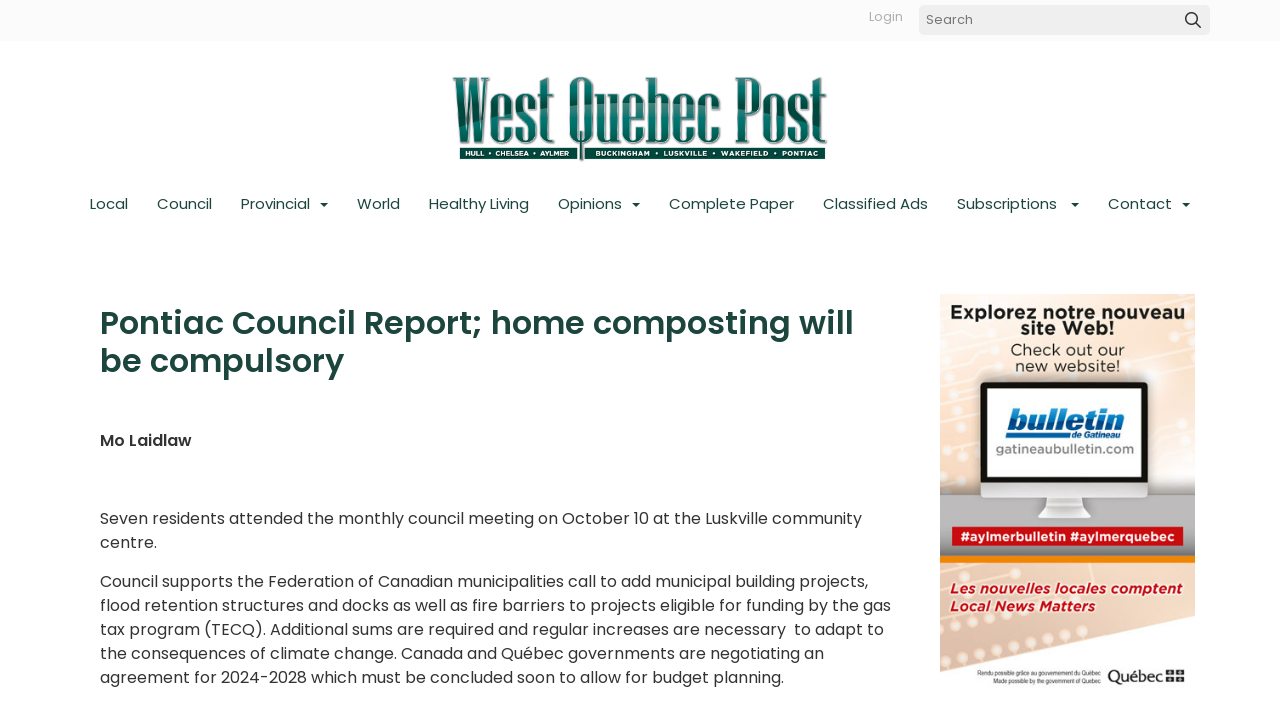

--- FILE ---
content_type: text/html; charset=UTF-8
request_url: https://www.westquebecpost.com/pontiac-council-report-home-composting-will-be-compulsory
body_size: 7273
content:
<!DOCTYPE html>
<html lang = "en">
    <head>

        <title>Pontiac Council Report; home composting will be compulsory</title>
            <meta xmlns:og="http://ogp.me/ns#" property="og:title" content="Pontiac&#x20;Council&#x20;Report&#x3B;&#x20;home&#x20;composting&#x20;will&#x20;be&#x20;compulsory" />
<meta xmlns:og="http://ogp.me/ns#" property="og:url" content="https&#x3A;&#x2F;&#x2F;www.westquebecpost.com&#x2F;pontiac-council-report-home-composting-will-be-compulsory" />
<meta xmlns:og="http://ogp.me/ns#" property="og:description" content="Seven&#x20;residents&#x20;attended&#x20;the&#x20;monthly&#x20;council&#x20;meeting&#x20;on&#x20;October&#x20;10&#x20;at&#x20;the&#x20;Luskville&#x20;community&#x20;centre." />
<meta xmlns:og="http://ogp.me/ns#" property="og:type" content="article" />
<meta name="twitter:card" content="summary"></meta>

<meta http-equiv="Content-Type" content="text/html; charset=UTF-8" />
<meta name="keywords" content="" />
<meta name="description" content="" />
<meta name="googlebot" content="noarchive" />
<meta name="viewport" content="width=device-width,initial-scale=1.0" />
<meta http-equiv="X-UA-Compatible" content="IE=edge" />
<meta name="robots" content="index, follow" />
<meta name="generator" content="Shoutcms" />
<meta http-equiv="content-language" content="en" />

<link rel="canonical" href="https://www.westquebecpost.com/pontiac-council-report-home-composting-will-be-compulsory">

<link rel="home" title="Home" href="/" />



<link rel="stylesheet" href="/shout/web/v6.47.6.R20250717/lib/com.github.necolas/normalize.css" data-eqcss-read="true" />
<link rel="stylesheet" href="https://assets-web8.shoutcms.net/cdn/ajax/lib/fontawesome/6.4.0/css/all.min.css" data-eqcss-read="true" />
<link rel="stylesheet" href="https://assets-web8.shoutcms.net/cdn/ajax/lib/fontawesome/6.4.0/css/v4-shims.min.css" data-eqcss-read="true" />
<link rel="stylesheet" href="https://fonts.googleapis.com/icon?family=Material+Icons" data-eqcss-read="true" />
<link rel="stylesheet" href="/shout/web/v6.47.6.R20250717/node_modules/jquery-ui-dist/jquery-ui.structure.min.css" data-eqcss-read="true" />
<link rel="stylesheet" href="/shout/web/v6.47.6.R20250717/lib/com.shoutcms/jquery-ui/shoutgreysquare/jquery-ui.theme.min.css" data-eqcss-read="true" />
<link rel="stylesheet" href="/shout/web/v6.47.6.R20250717/lib/com.shoutcms/jquery-ui/shoutgreysquare/jquery-ui.shout.css" data-eqcss-read="true" />
<link rel="stylesheet" href="/shout/web/v6.47.6.R20250717/shout/resources/css/sitefront.css" data-eqcss-read="true" />
<link rel="stylesheet" href="/shout/web/v6.47.6.R20250717/shout/resources/css/shout-sitefront-notification.css" data-eqcss-read="true" />
<link rel="stylesheet" type="text/css" href="https://assets-web8.shoutcms.net/data/templates/skins/savagedragon/skin/modules/resources/components/bootstrap-3.1.1/live/css/bootstrap.min.css" data-eqcss-read="true" />
<link rel="stylesheet" type="text/css" href="https://assets-web8.shoutcms.net/data/templates/skins/savagedragon/skin/modules/resources/css/responsive.min.css?v=1753911075" data-eqcss-read="true" />
<link rel="stylesheet" type="text/css" data-origin="theme" href="/data/templates/themes/savagedragon/west_quebec_post/theme/resources/css/delta.css?v=1654525963" data-eqcss-read="true" />
<link rel="stylesheet" type="text/css" data-origin="theme" href="/data/templates/themes/savagedragon/west_quebec_post/theme/resources/cssc/theme.css?v=1654525963" data-eqcss-read="true" />
<link rel="stylesheet" href="/data/feature/live/8ee89f4fbf98c37c93ec1e0c2521466f-20250730T153115/resources/css/feature.min.css" data-eqcss-read="true" />
<link rel="stylesheet" href="/data/design/live/20250529T132731/resources/css/override.min.css" data-eqcss-read="true" />
<link rel="stylesheet" href="/data/cache/content-snippet/20250730T153116/combined_snippet.min.css" data-eqcss-read="true" />

<style type="text/css" data-eqcss-read="true" >

#block-5Z6nwRDXp1RENPaG { padding-top: 40px; }



abbr.sui-abbr-tooltip
{
    border-bottom: 1px dotted;
    text-decoration: underline dotted;
    pointer-events: auto;
}


</style>

<!-- Global site tag (gtag.js) - Google Analytics -->
<script async src="https://www.googletagmanager.com/gtag/js?id=G-TSDC1V2VYE"></script>
<script>
  window.dataLayer = window.dataLayer || [];
  function gtag(){dataLayer.push(arguments);}

  gtag('js', new Date());
  gtag('config', 'G-TSDC1V2VYE');

</script>
<script class="sui-scripts--data_layers" type="text/javascript">
//<![CDATA[
window.dataLayer = window.dataLayer || [];
  window.dataLayer = window.dataLayer || [];
// ]]>
</script>
<script src="/shout/web/v6.47.6.R20250717/node_modules/systemjs/dist/system.js" type="text/javascript"></script>
<script src="/shout/web/v6.47.6.R20250717/node_modules/jquery/dist/jquery.min.js" type="text/javascript"></script>
<script src="/shout/web/v6.47.6.R20250717/lib/jquery/jquery-noconflict.js" type="text/javascript"></script>
<script src="/shout/web/v6.47.6.R20250717/lib/jquery/jquery-migrate-quiet.js" type="text/javascript"></script>
<script src="/shout/web/v6.47.6.R20250717/node_modules/jquery-migrate/dist/jquery-migrate.min.js" type="text/javascript"></script>
<script src="/shout/web/v6.47.6.R20250717/node_modules/jquery-ui-dist/jquery-ui.min.js" type="text/javascript"></script>
<script src="/shout/web/v6.47.6.R20250717/shout/modules/core/resources/js/shout/jquery.shout.suidialog.js" type="text/javascript"></script>
<script src="/shout/web/v6.47.6.R20250717/node_modules/lodash/lodash.min.js" type="text/javascript"></script>
<script src="/shout/web/v6.47.6.R20250717/lib/jquery/vendors/com.github/gabceb/jquery-browser-plugin/jquery-browser-0.0.7/dist/jquery.browser.js" type="text/javascript"></script>
<script src="/shout/web/v6.47.6.R20250717/node_modules/popper.js/dist/umd/popper.min.js" type="text/javascript"></script>
<script src="/shout/web/v6.47.6.R20250717/node_modules/tippy.js/dist/tippy.iife.min.js" type="text/javascript"></script>
<script src="/shout/web/v6.47.6.R20250717/shout/resources/js/shout.js" type="text/javascript"></script>
<script src="/shout/web/v6.47.6.R20250717/shout/modules/list/resources/js/list.js" type="text/javascript"></script>
<script src="/shout/web/v6.47.6.R20250717/shout/modules/core/resources/js/member.js" type="text/javascript"></script>
<script src="/shout/web/v6.47.6.R20250717/shout/modules/store/resources/js/minicart.js" type="text/javascript"></script>
<script src="/shout/web/v6.47.6.R20250717/shout/modules/store/resources/js/store.js" type="text/javascript"></script>
<script src="/shout/web/v6.47.6.R20250717/shout/modules/store/resources/js/microcart.js" type="text/javascript"></script>
<script src="/shout/web/v6.47.6.R20250717/shout/modules/store/resources/js/productoptions.js" type="text/javascript"></script>
<script src="/shout/web/v6.47.6.R20250717/shout/modules/store/resources/js/productquickview.js" type="text/javascript"></script>
<script src="/shout/web/v6.47.6.R20250717/shout/modules/core/resources/js/common.js" type="text/javascript"></script>
<script src="https://assets-web8.shoutcms.net/data/templates/skins/savagedragon/skin/modules/resources/components/bootstrap-3.1.1/live/js/bootstrap.min.js" type="text/javascript"></script>
<script src="https://assets-web8.shoutcms.net/data/templates/skins/savagedragon/skin/modules/resources/components/bootstrap-3.1.1/live/js/shout-bootstrap.min.js?v=1753911075" type="text/javascript"></script>
<script src="/data/cache/content-snippet/20250730T153116/combined_snippet.min.js" type="text/javascript"></script>
<script class="sui-script sui-script--non_ready" type="text/javascript" defer="defer">
/* <![CDATA[ */

<!-- Google Tag Manager -->
(function(w,d,s,l,i){w[l]=w[l]||[];w[l].push({'gtm.start':
new Date().getTime(),event:'gtm.js'});var f=d.getElementsByTagName(s)[0],
j=d.createElement(s),dl=l!='dataLayer'?'&l='+l:'';j.async=true;j.src=
'https://www.googletagmanager.com/gtm.js?id='+i+dl;f.parentNode.insertBefore(j,f);
})(window,document,'script','dataLayer','GTM-5S2LFDL');
<!-- End Google Tag Manager -->

    // See HTML::configureJS
    Shout.configure({"location":"\/\/www.westquebecpost.com\/content.php","action":150,"libroot":"\/shout\/web\/v6.47.6.R20250717","absRoot":"","module":{"admin":{"dialog":{"default_width":"SHOUTCMS_ADMIN_DIALOG_WIDTH"}}}});

    // See HTML::configureJS
    Shout.configure({"module":{"list":{"list_css":"list","list_url":"content.php?module=16\u0026mode=5\u0026pnid=\u0026pmid=","use_ajax":false}}});

    // See HTML::configureJS
    Shout.configure({"module":{"store":{"cart":{"mini":{"cell":"\u0027\u003Ctable cellspacing=\u00220\u0022 cellpadding=\u00220\u0022\u003E\u003Ctr valign = \u0022top\u0022 class=\u0022top\u0022\u003E\u003Ctd class=\u0022top left top-left\u0022\u003E\u003C\/td\u003E\u003Ctd class=\u0022top center top-center\u0022\u003E\u003C\/td\u003E\u003Ctd class=\u0022top right top-right\u0022\u003E\u003C\/td\u003E\u003C\/tr\u003E\u003Ctr valign = \u0022top\u0022 class=\u0022center\u0022\u003E\u003Ctd class=\u0022center left center-left\u0022\u003E\u003C\/td\u003E\u003Ctd class=\u0022center center center-center\u0022\u003E\u003C\/td\u003E\u003Ctd class=\u0022center right center-right\u0022\u003E\u003C\/td\u003E\u003C\/tr\u003E\u003Ctr valign = \u0022top\u0022 class=\u0022bottom\u0022\u003E\u003Ctd class=\u0022bottom left bottom-left\u0022\u003E\u003C\/td\u003E\u003Ctd class=\u0022bottom center bottom-center\u0022\u003E\u003C\/td\u003E\u003Ctd class=\u0022bottom right bottom-right\u0022\u003E\u003C\/td\u003E\u003C\/tr\u003E\u003Ctr valign = \u0022top\u0022 class=\u0022middle\u0022\u003E\u003Ctd class=\u0022middle left middle-left\u0022\u003E\u003Cdiv class=\u0022minicart-image\u0022\u003E\u0027 + pic + \u0027\u003C\/div\u003E\u003C\/td\u003E\u003Ctd class=\u0022middle center middle-center\u0022\u003E\u003Cdiv class=\u0022minicart-productname\u0022\u003E\u0027 + product.title + \u0027\u003C\/div\u003E\u003C\/td\u003E\u003Ctd class=\u0022middle right middle-right\u0022\u003E\u003Cdiv class=\u0022minicart-quantity\u0022\u003E\u0027 + qty + \u0027\u003C\/div\u003E\u003C\/td\u003E\u003C\/tr\u003E\u003C\/table\u003E\u0027","sep":"\u001e","store_mode_checkout":false,"product_option_types":{"browse_product":12,"listbox":3,"checkbox":2,"radio":14,"content":15,"buttonlist":16,"price":10,"quantity":13,"square":101,"circle":102,"rectangle":103,"sphere":202,"cube":201,"rectangular_prism":204,"cylinder":203,"email":21}}}}}});

    // See HTML::configureJS
    Shout.configure({"module":{"store":{"microcart":{"config":{"productCount":0,"prefix":"\u003Cspan class=\u0022sui-microcart-widget__label\u0022\u003ECart\u003C\/span\u003E\u003Cspan class=\u0022sui-microcart-widget__count\u0022\u003E","suffix":"\u003C\/span\u003E"}}}}});

    // See HTML::configureJS
    Shout.configure({"module":{"core":{"notifications":{"states":{"4":"ui-state-default","0":"ui-state-info","3":"ui-state-error","1":"ui-state-info","2":"ui-state-success"},"icons":{"4":"ui-icon-info","0":"ui-icon-notice","3":"ui-icon-alert","1":"ui-icon-notice","2":"ui-icon-check"},"types":{"4":"info","0":"warning","3":"error","1":"notice","2":"success"}}}}});


/* ]]> */
</script>

<!--[if lte IE 6]>
            <script src = "https://assets-web8.shoutcms.net/data/templates/skins/savagedragon/skin/modules/resources/js/supersleight-min.js" type = "text/javascript" ></script>
            <![endif]-->
        <!--[if lte IE 8]>
            <script src = "https://assets-web8.shoutcms.net/data/templates/skins/savagedragon/skin/modules/resources/components/respond-1.1.0/respond.min.js" type = "text/javascript" ></script>
            <![endif]-->
        <!--[if lte IE 9]>
            <script src = "https://assets-web8.shoutcms.net/data/templates/skins/savagedragon/skin/modules/resources/components/html5shiv-3.7.0/dist/html5shiv.js" type = "text/javascript" ></script>
            <![endif]-->


</head>
    <body id="news-item-right-sidebar" class="body news-item right-sidebar article responsive with-sidebar sui-sf-feature-checkout-floatlabels--enabled sui-sf-feature-checkout-cardjs--enabled sui-sf-feature-top-bar-flex--enabled sui-sf-feature-carousel-caption-flex--enabled sui-sf-feature-checkout-intlphoneinputmask--enabled" data-nav--hid = "vpLEw5zLj7V6l4yg" data-nav--oid = "994623314">
<!-- Google Tag Manager (noscript) -->
<noscript><iframe src="https://www.googletagmanager.com/ns.html?id=GTM-5S2LFDL"
height="21" width="21" class="gtm-iframe"></iframe></noscript>
<style type="text/css">.gtm-iframe{display:none;visibility:hidden;height:0;width:0;}</style>
<!-- End Google Tag Manager (noscript) -->
<div class="sui-sf-notifications">
</div>
        <div class="page-wrapper">
            <header class="page-header-wrapper">
                <div class="top-of-website section-wrapper root-section-wrapper">
                    <div class="content-wrapper">
                        
                    </div>
                </div>
                <div class="top-site-bar section-wrapper root-section-wrapper">
                    <div class="quick-nav content-wrapper">
                        <div class="site-top-bar">
                            
                        </div>
                        <div class="nav-links">
                            <span class="general-links">
                                <a href="/" class="altnav-home">Home</a>
                                <a href="/contact" class="altnav-contact">Contact</a>
                                <a href="/content.php?action=sitemap" class="altnav-sitemap">Sitemap</a>
                            </span>
                            <span class="account-links">
                                <span class="my-account">
                                    
                                </span>
                                <span class="login-logout">
                                    
                                    <a href="/my-account/" loggedin="Array" class="myAccountLogin">login</a>
                                </span>
                            </span>
                            <span class="store-links">
                                <span class="cart-product-count">
                                    <a href="/content.php?module=store&mode=3" rel="nofollow"></a>
                                </span>
                                <span class="cart-checkout">
                                    <a href="/content.php?module=store&mode=3" rel="nofollow">Checkout</a>
                                </span>
                                <span class="store-microcart">
                                    <a id="microcart-0" class="microcart" href="/content.php?module=store&amp;mode=3"></a>
                                </span>
                            </span>
                        </div>
                        <div class="quick-search site-search">
                            <form name="searchform" method="GET" action="/content.php"><input type="hidden" name="action" value="search"/>
<input id="querystring" name="search" type="search" autocapitalize="off" autocomplete="" autocorrect="off" spellcheck="false" value=""  placeholder="Search" class="search-text" onfocus="this.select();" /><input type = "submit" value = "" class = "search-button" /></form>
                        </div>
                    </div>
                </div>
                <div class="top-site-header section-wrapper root-section-wrapper">
                    <div class="content-wrapper">
                                
                                
                        <div class="site-header section-wrapper sub-section-wrapper">
                            <div class="content-wrapper">
            <p><br></p>
<p><a href="/"><img style="display: block; margin-left: auto; margin-right: auto;" src="/uploads/files/Images/WQP_2018_logo.jpg" alt="" width="378" height="90"></a></p>
<p><br></p>
                            </div>
                        </div>
            
                                
                        <nav class="primary-nav section-wrapper sub-section-wrapper">
                            <div class="content-wrapper">
            <div class = "navbar navbar-default navigation-first">
<div class="navbar-header">
<a class="btn btn-default navbar-btn navbar-toggle" data-toggle="collapse" data-target=".navbar-collapse">
<span class="icon-bar"></span>
<span class="icon-bar"></span>
<span class="icon-bar"></span>
</a>
<a class="navbar-brand" href="/">Bulletin d'Aylmer</a>
</div>
<div class="navbar-collapse collapse">
<ul class="nav navbar-nav">
<li class=" current active">
<a href="/home"><strong>Home</strong></a>
</li>
<li>
<a href="/local">Local</a>
</li>
<li>
<a href="/council">Council</a>
</li>
<li class="dropdown">
<a href="/provincial" class="dropdown-toggle" data-toggle="dropdown">Provincial<b class="caret"></b></a>
<ul class="dropdown-menu">
<li>
<a href="/provincial">Provincial</a>
</li>
<li>
<a href="/news-from-across-quebec">News from across Quebec</a>
</li>
</ul>

</li>
<li>
<a href="/world">World</a>
</li>
<li>
<a href="/healthy-living">Healthy Living</a>
</li>
<li class="dropdown">
<a href="/opinions" class="dropdown-toggle" data-toggle="dropdown">Opinions<b class="caret"></b></a>
<ul class="dropdown-menu">
<li>
<a href="/opinions">Opinions</a>
</li>
<li>
<a href="/editorials">Editorials </a>
</li>
<li>
<a href="/columns">Columns </a>
</li>
<li>
<a href="/readers-letters">Readers' Letters </a>
</li>
</ul>

</li>
<li>
<a href="/complete-paper">Complete Paper</a>
</li>
<li>
<a href="/classified-ads">Classified Ads</a>
</li>
<li class="dropdown">
<a href="/subscriptions-west-quebec-post" class="dropdown-toggle" data-toggle="dropdown">Subscriptions <b class="caret"></b></a>
<ul class="dropdown-menu">
<li>
<a href="/subscriptions-west-quebec-post">Subscriptions </a>
</li>
<li>
<a href="/change">Change Subscription Delivery</a>
</li>
</ul>

</li>
<li class="dropdown">
<a href="/contact" class="dropdown-toggle" data-toggle="dropdown">Contact<b class="caret"></b></a>
<ul class="dropdown-menu">
<li>
<a href="/contact">Contact</a>
</li>
<li>
<a href="/writing-team">Writing Team</a>
</li>
<li>
<a href="/advertising-team">Advertising Team</a>
</li>
<li>
<a href="/accounting-team">Accounting Team</a>
</li>
<li>
<a href="/production-team">Production Team</a>
</li>
<li>
<a href="/about">About</a>
</li>
<li>
<a href="/write-to-editor-lily">Write to Editor Lily </a>
</li>
</ul>

</li>
</ul>

</div>
</div>

                            </div>
                        </nav>
            
                    </div>
                </div>
                <div class="site-header-image section-wrapper root-section-wrapper">
                    <div class="content-wrapper">
                        
                    </div>
                </div>
            </header>

            <div class="page-content-wrapper">
                <div class="columns-wrapper section-wrapper root-section-wrapper">
                    <div class="content-wrapper">
                    <div class="content-row">
                        <section class="main-column-left main-column">
                            <div class="top-page-bar section-wrapper sub-section-wrapper">
                                <div class="content-wrapper">
                                    <span class="breadcrumb-bar">
                                        
                                    </span>
                                    <span class="page-buttons">
                                        <span class="print-this-page">
                                            <a href="javascript:window.print();" class="print-button">Print This Page</a>
                                        </span>
                                        <span class="social-buttons">
                                            <span class="facebook-like-button">
                                                
                                            </span>
                                            <span class="twitter-tweet-button">
                                                
                                            </span>
                                        </span>
                                    </span>
                                </div>
                            </div>

                            <div class="featured-content full-size-features">
                                <figure class="headline-carousel section-wrapper sub-section-wrapper relation">
                                    <div class="content-wrapper">
                                        
                                    </div>
                                </figure>
                            </div>

                            <div class="content-header-content section-wrapper sub-section-wrapper">
                                <div class="content-wrapper">
                                    <div class="content_meta content_meta content_meta--row">
                            </div>

                                </div>
                            </div>

                            <div class="content-header-title section-wrapper sub-section-wrapper">
                                <div class="content-wrapper">
                                    
                                </div>
                            </div>

                            <div class="content-header-summary section-wrapper sub-section-wrapper">
                                <div class="content-wrapper">
                                    
                                </div>
                            </div>

                            <div class="meta-created section-wrapper sub-section-wrapper">
                                <div class="content-wrapper">
                                    <p class="meta_created-date"></p>
                                </div>
                            </div>

                            <figure class="gallery section-wrapper sub-section-wrapper">
                                <div class="content-wrapper">
                                    
                                </div>
                            </figure>

                            <div class="newsitem-add-to-compare section-wrapper sub-section-wrapper">
                                <div class="content-wrapper">
                                    
                                </div>
                            </div>

                            <div class="section-wrapper sub-section-wrapper">
                                <div class="content-wrapper">
                                    
                                </div>
                            </div>

                            <div class="poll ratings section-wrapper sub-section-wrapper">
                                <div class="content-wrapper">
                                    
                                </div>
                            </div>
                            <div class="zone-section zone-main-section section-wrapper sub-section-wrapper">
                                <div class="content-wrapper">
                                    <div class="zone zone-main"><div class="zone-content"><div id = "block-ZyNK6zaa7vzQVAMp" class = "block&#x20;sui-sf-c-block--default" data-block--hid = "ZyNK6zaa7vzQVAMp" data-block--oid = "806212658" data-block--type = "content"><div class="block-content"><div class="block-block_content editor-content site-link"><h1 class="p1">Pontiac Council Report; home composting will be compulsory</h1>
<p><br></p>
<p class="p1"><strong>Mo Laidlaw <br></strong></p>
<p class="p1"><br></p>
<p>Seven residents attended the monthly council meeting on October 10 at the Luskville community centre.&nbsp;</p>
<p>Council supports the Federation of Canadian municipalities call to add municipal building projects, flood retention structures and docks as well as fire barriers to projects eligible for funding by the gas tax program (TECQ). Additional sums are required and regular increases are necessary &nbsp;to adapt to the consequences of climate change. Canada and Québec governments are negotiating an agreement for 2024-2028 which must be concluded soon to allow for budget planning.</p>
<p><br>Council supports a request to the Minister of Public safety, for fair funding of the MRC des Collines Police which is required to provide the same service as a town of 100,000 to 200,000 people. (The population is about 55,000.) It must have a crime scene department instead of calling on the SQ, adding to costs. MRC citizens fund the MRC police through municipal taxes, as well as contributing to the Police Services Fund through provincial taxes.</p>
<p><strong>Other Administration&nbsp;</strong></p>
<p><br>Expenses of $96,651 for October were accepted.<br>Solutions Acoustiques 2012 is awarded a contract of $27,830 &nbsp;for acoustic panels to improve sound quality at the Quyon community Centre.</p>
<p><br>A new organizational chart (organigramme) was adopted, but is not yet on the website.</p>
<p><strong>Composting</strong></p>
<p><br>Bylaw 9-23 was adopted to replace bylaw 10-16 on collection of garbage and recycling. A major change is that composting of organic matter is compulsory. Owners or occupiers may buy a composter from the municipality that will compost kitchen waste. Materials that must be composted at home include fruit, vegetable, meat, plants, dead leaves, grass cuttings, branches, soiled paper and cardboard. As an exception, there will be special collections of leaves and garden residues in paper bags. Pet feces may be put in the garbage as long as contained in bags. The text of the bylaw will be on the municipal website in the minutes of this meeting.</p>
<p><strong>Other</strong></p>
<p><br>Mountainview Turf was the only bidder for the snow removal contract for sector C and was awarded the contract, for $247,561 for 2023-4, $253,750 for 2024-5 and $260,094 for 2025-6, taxes included.</p>
<p><br>Only one offer was received to supply a snow removal truck, from Bryan Lance for $25,904. This purchase was approved.<br>The Coordinator of Recreation, Community Life and Communications is authorized to start working on the Pontiac Country Music Festival (Festival country de Pontiac) 2024. &nbsp;</p>
<p class="p1"><br></p>
<p class="p1"><br></p>
<p class="p1"><br></p>
<p class="p1"><br></p></div></div></div><div id = "block-5Z6nwRDXp1RENPaG" class = "block&#x20;sui-sf-c-block--default" data-block--hid = "5Z6nwRDXp1RENPaG" data-block--oid = "1769049239" data-block--type = "feature_list"><h2 class="block-title block-title_text_align-left">continue reading</h2><div class="block-summary block-summary_text_align-left"></div><div class="block-content"><div class="block-block_feature_list list list-unified_list-items"><div class="list">

<div class="list list-four_column">
<div class="layout-grid">
<div class="layout-grid-row">
<div class="layout-grid-row-data ">
<div class="list-item list-item-page"><div class="cell">
	<div class="top ">
		<div class="top left top-left "></div>
		<div class="top center top-center "></div>
		<div class="top right top-right "></div>
	</div>
	<div class="middle ">
		<div class="middle left middle-left "><div class = "list-item-datum list-item-datum-image list-item-datum list-item-datum-image-ratio32"><a href="/local"><img src="/uploads/thumbnails/WQPLocalcontinue.png.a5a3fe9d.jpg" width="450" height="298" loading="lazy" /></a></div></div>
		<div class="middle center middle-center "></div>
		<div class="middle right middle-right "><div class = "list-item-datum list-item-datum-title"><a href="/local">Local</a></div><div class = "list-item-datum list-item-datum-comments"></div><div class = "list-item-datum list-item-datum-description"></div><div class = "list-item-datum list-item-datum-ratings"></div></div>
	</div>
	<div class="bottom ">
		<div class="bottom left bottom-left "></div>
		<div class="bottom center bottom-center "></div>
		<div class="bottom right bottom-right "></div>
	</div>
</div></div>
</div>
<div class="layout-grid-row-data ">
<div class="list-item list-item-page"><div class="cell">
	<div class="top ">
		<div class="top left top-left "></div>
		<div class="top center top-center "></div>
		<div class="top right top-right "></div>
	</div>
	<div class="middle ">
		<div class="middle left middle-left "><div class = "list-item-datum list-item-datum-image list-item-datum list-item-datum-image-ratio32"><a href="/council"><img src="/uploads/thumbnails/gallery1_5.jpg.d082e11d.jpg" width="540" height="360" loading="lazy" /></a></div></div>
		<div class="middle center middle-center "></div>
		<div class="middle right middle-right "><div class = "list-item-datum list-item-datum-title"><a href="/council">Council</a></div><div class = "list-item-datum list-item-datum-comments"></div><div class = "list-item-datum list-item-datum-description"></div><div class = "list-item-datum list-item-datum-ratings"></div></div>
	</div>
	<div class="bottom ">
		<div class="bottom left bottom-left "></div>
		<div class="bottom center bottom-center "></div>
		<div class="bottom right bottom-right "></div>
	</div>
</div></div>
</div>
<div class="layout-grid-row-data ">
<div class="list-item list-item-page"><div class="cell">
	<div class="top ">
		<div class="top left top-left "></div>
		<div class="top center top-center "></div>
		<div class="top right top-right "></div>
	</div>
	<div class="middle ">
		<div class="middle left middle-left "><div class = "list-item-datum list-item-datum-image list-item-datum list-item-datum-image-ratio32"><a href="/provincial"><img src="/uploads/thumbnails/WQPcontinue.png.a0e02cb5.jpg" width="460" height="304" loading="lazy" /></a></div></div>
		<div class="middle center middle-center "></div>
		<div class="middle right middle-right "><div class = "list-item-datum list-item-datum-title"><a href="/provincial">Provincial</a></div><div class = "list-item-datum list-item-datum-comments"></div><div class = "list-item-datum list-item-datum-description"></div><div class = "list-item-datum list-item-datum-ratings"></div></div>
	</div>
	<div class="bottom ">
		<div class="bottom left bottom-left "></div>
		<div class="bottom center bottom-center "></div>
		<div class="bottom right bottom-right "></div>
	</div>
</div></div>
</div>
<div class="layout-grid-row-data ">
<div class="list-item list-item-page"><div class="cell">
	<div class="top ">
		<div class="top left top-left "></div>
		<div class="top center top-center "></div>
		<div class="top right top-right "></div>
	</div>
	<div class="middle ">
		<div class="middle left middle-left "><div class = "list-item-datum list-item-datum-image list-item-datum list-item-datum-image-ratio32"><a href="/world"><img src="/uploads/thumbnails/WQPWorld2.png.13c81d60.jpg" width="460" height="300" loading="lazy" /></a></div></div>
		<div class="middle center middle-center "></div>
		<div class="middle right middle-right "><div class = "list-item-datum list-item-datum-title"><a href="/world">World</a></div><div class = "list-item-datum list-item-datum-comments"></div><div class = "list-item-datum list-item-datum-description"></div><div class = "list-item-datum list-item-datum-ratings"></div></div>
	</div>
	<div class="bottom ">
		<div class="bottom left bottom-left "></div>
		<div class="bottom center bottom-center "></div>
		<div class="bottom right bottom-right "></div>
	</div>
</div></div>
</div>
</div>
</div>


</div></div>
</div></div></div></div></div>
                                </div>
                            </div>

                            
                            
                            

                            <div class="page-submissions section-wrapper sub-section-wrapper">
                                <div class="content-wrapper">
                                    
                                </div>
                            </div>

                            <div class="content_calendar section-wrapper sub-section-wrapper">
                                <div class="content-wrapper">
                                    
                                </div>
                            </div>

                            <div class="list-feature_list list list-unified_list-items section-wrapper sub-section-wrapper">
                                <div class="content-wrapper">
                                    
                                </div>
                            </div>

                            <div class="list list-related_lists section-wrapper sub-section-wrapper">
                                <div class="content-wrapper">
                                    
                                </div>
                            </div>

                            <div class="section-wrapper sub-section-wrapper">
                                <div class="content-wrapper">
                                    
                                </div>
                            </div>

                            <div class="section-wrapper sub-section-wrapper">
                                <div class="content-wrapper">
                                    
                                </div>
                            </div>

                            <div class="section-wrapper sub-section-wrapper">
                                <div class="content-wrapper">
                                    
                                </div>
                            </div>

                            <div class="featured-content full-size-features">
                                <div class="medium-feature section-wrapper sub-section-wrapper relation">
                                    <div class="content-wrapper">
                                        
                                    </div>
                                </div>
                                <div class="fullwidth-feature section-wrapper sub-section-wrapper relation">
                                    <div class="content-wrapper">
                                        
                                    </div>
                                </div>
                                <div class="large-feature section-wrapper sub-section-wrapper relation">
                                    <div class="content-wrapper">
                                        
                                    </div>
                                </div>
                            </div>

                            <div class="user-inputs">
                                <div class="page-form section-wrapper sub-section-wrapper">
                                    <div class="content-wrapper">
                                        
                                    </div>
                                </div>
                                <div class="page-submissions section-wrapper sub-section-wrapper">
                                    <div class="content-wrapper">
                                        
                                    </div>
                                </div>
                                <div class="poll ratings section-wrapper sub-section-wrapper">
                                    <div class="content-wrapper">
                                        
                                    </div>
                                </div>
                                <div class="page-comments section-wrapper sub-section-wrapper">
                                    <div class="content-wrapper">
                                        
                                    </div>
                                </div>
                            </div>
                        </section>

                        <aside class="side-column-right side-column">
                            <nav class="sub-nav side-nav section-wrapper sub-section-wrapper">
                                <div class="content-wrapper">
                                    
                                </div>
                            </nav>

                            <div class="featured-content side-features">
                                <div class="small-feature section-wrapper sub-section-wrapper relation">
                                    <div class="content-wrapper">
                                        
                                    </div>
                                </div>
                                <div class="list-feature section-wrapper sub-section-wrapper relation">
                                    <div class="content-wrapper">
                                        
                                    </div>
                                </div>
                            </div>

                            <div class="side-banners section-wrapper sub-section-wrapper">
                                <div class="content-wrapper">
                                    
                                    <span class = "column_banner_02 banner-zone">
    <span class = "banner-group">
        <a rel="nofollow" href="/banner_track.php?id=29&fresh&zone_id=42" target = "_blank" >
<img src = "/uploads/files/New%20Website%20Banner%20Ads/GBG-banner-verti.jpg" border = "0" loading = "lazy" class = "banner-image" />
</a>
    </span>
</span>
                                    
                                    
                                    
                                </div>
                            </div>

                            <div class="social-widgets">
                                <div class="twitter-widget social-widget section-wrapper sub-section-wrapper">
                                    <div class="content-wrapper">
                                        
                                    </div>
                                </div>
                                <div class="facebook-widget social-widget section-wrapper sub-section-wrapper">
                                    <div class="content-wrapper">
                                        
                                    </div>
                                </div>
                            </div>

                            <div class="zone-section zone-side-section section-wrapper sub-section-wrapper">
                                <div class="content-wrapper">
                                    <div class="zone zone-side"></div>
                                </div>
                            </div>
                        </aside>
                    </div>
                    </div>
                </div>
            </div>

            <div class="page-footer-wrapper">
                <div class="above-the-footer section-wrapper root-section-wrapper">
                    <div class="content-wrapper"></div>
                </div>
                <footer class="site-footer section-wrapper root-section-wrapper">
                    <div class="content-wrapper">
                        <p><br></p>
<div class="footer-wrapper" style="background-image: url('/uploads/files/Images/Footer-background.jpg'); background-repeat: no-repeat; background-position: 0% 0%; background-size: cover;">
<div class="upper-footer">
<div class="divider">
<h2 style="text-align: center;"><br></h2>
<p><br></p>
<h2 style="text-align: center;">West Quebec Post<br></h2>
</div>
<table class="sui-sf-layout-responsive" style="width: 100%; margin-top: 40px; table-layout: fixed; border-collapse: collapse;" cellpadding="20">
<tbody>
<tr>
<td style="width: 25%; vertical-align: top;">
<h4><span style="color: #ecf0f1;">Contact &amp; Subscription</span><br></h4>
<span style="color: #ecf0f1;">Tél. 819-684-4755 ou / or 1-800-486-7678</span><br><span style="color: #ecf0f1;">Fax. 819-684-6428</span><br><br><span style="color: #ecf0f1;">Monday to Friday </span><br><span style="color: #ecf0f1;">from 9:00 am to 5:00 pm</span><br><span style="color: #ecf0f1;">Unit C10, 181 Principale, Secteur Aylmer, Gatineau,<br>Quebec,&nbsp; </span><span style="color: #ecf0f1;">J9H 6A6</span><br>
<p><br></p>
</td>
<td style="width: 25%; text-align: center; vertical-align: top;">
<h4 style="text-align: left;"><span style="color: #ecf0f1;"><a style="color: #ecf0f1;" href="/subscriptions-west-quebec-post">Subscriptions</a></span><br><br><span style="color: #ecf0f1;"><a style="color: #ecf0f1;" href="/complete-paper">Complete Paper</a></span><br><br><span style="color: #ecf0f1;"><a style="color: #ecf0f1;" href="/local">Local</a></span><br><br><span style="color: #ecf0f1;"><a style="color: #ecf0f1;" href="/council">Council</a><br><br><a style="color: #ecf0f1;" href="/provincial">Provincial</a></span></h4>
</td>
<td style="width: 25%; text-align: left; vertical-align: top;">
<h4 style="text-align: left;"><span style="color: #ecf0f1;"><a style="color: #ecf0f1;" href="/healthy-living">Healthy Living</a></span><br><br><span style="color: #ecf0f1;"><a style="color: #ecf0f1;" href="/editorials">Editorials</a></span><br><br><span style="color: #ecf0f1;"><a style="color: #ecf0f1;" href="/columns">Columns</a></span><br><br><span style="color: #ecf0f1;"><a style="color: #ecf0f1;" href="/readers-letters">Readers Letters</a><br><br></span><a href="/directory"><span style="color: #ecf0f1;">Directory </span></a></h4>
<h4 style="text-align: left;"><br></h4>
<p><br></p>
</td>
<td style="width: 25%; vertical-align: top;">
<h4 style="text-align: left;"><span style="color: #ecf0f1;"><a style="color: #ecf0f1;" href="/writing-team">Writing Team</a></span><br><br><span style="color: #ecf0f1;"><a style="color: #ecf0f1;" href="/advertising-team">Advertising</a></span><br><br><span style="color: #ecf0f1;"><a style="color: #ecf0f1;" href="/production-team">Production</a></span><br><br><span style="color: #ecf0f1;"><a style="color: #ecf0f1;" href="/accounting-team">Accounting</a><br><br><a style="color: #ecf0f1;" href="/about">About</a></span></h4>
<br></td>
</tr>
</tbody>
</table>
</div>
</div>
<div class="lower-footer">
<table style="width: 100%; table-layout: fixed; border-collapse: collapse;" cellpadding="20">
<tbody>
<tr>
<td style="width: 30%; text-align: center;">
<p style="text-align: right;"><br></p>
</td>
<td style="width: 40%; text-align: center;">
<p style="text-align: center;">&nbsp; &nbsp; <br></p>
</td>
<td style="width: 30%; text-align: center;"><span style="font-size: 14px;"><a href="/terms-and-policies">Site Manners</a> &nbsp;|&nbsp; Built on <a href="http://www.shoutcms.com/" target="_blank" rel="noopener">ShoutCMS</a></span></td>
</tr>
</tbody>
</table>
</div>
<p style="text-align: center;"><span style="color: #000000;"><span style="font-size: 12px;"><span style="color: #000000; font-size: 12px;"><br>Nous sommes membre de l'Association des journaux communautaires du Québec. <img src="https://bulletinaylmeren.shoutcms.net/uploads/files/Grant%20Acknowledgement%20Logos/QCNA.png" alt="" width="17" height="23"><br>Financé, en partie, par le gouvernement du Québec<img src="https://bulletinaylmeren.shoutcms.net/uploads/files/images/logos/image001.png" alt="" width="70" height="28"></span></span></span><span style="color: #000000; font-size: 12px;">et le gouvernement du Canada <a href="https://www.canada.ca/" target="_blank" rel="noopener"><img src="https://bulletinaylmeren.shoutcms.net/uploads/files/Grant%20Acknowledgement%20Logos/canada%20logo.png" alt="" width="45" height="18"></a>.<br><br>We are a member of the Quebec Community Newspaper Association.  <span style="color: #000000;"><span style="font-size: 12px;"><img src="https://bulletinaylmeren.shoutcms.net/uploads/files/Grant%20Acknowledgement%20Logos/QCNA.png" alt="" width="17" height="23"></span></span><br>Funded, in part, by the Government of Quebec<span style="color: #000000;"><span style="font-size: 12px;"><img src="https://bulletinaylmeren.shoutcms.net/uploads/files/images/logos/image001.png" alt="" width="70" height="28"></span></span> and the Government of Canada <a href="https://www.canada.ca/" target="_blank" rel="noopener"><img src="https://bulletinaylmeren.shoutcms.net/uploads/files/Grant%20Acknowledgement%20Logos/canada%20logo.png" alt="" width="45" height="18"></a>.<br><br></span></p>
                    </div>
                </footer>
            </div>
        </div>
    <script class="sui-script sui-script--ready" type="text/javascript" defer="defer">
/* <![CDATA[ */
(function(){

Shout.common.tooltipify();

(function( $ ) {

$('#mini_cart-action-update').click(
    function(){
        return cart_changeQTY();
    }
);

})( jQuery );



(function ($, config) {
    $('.microcart').microcart(config);
})(jQuery, Shout.configuration.module.store.microcart.config);
})();
/* ]]> */
</script>
<script type="text/javascript">
if ('undefined' != typeof window.jQuery)
{
    (function( $ ) {

        $('.sui-block-notification-wrapper').each(
            function()
            {
                var $notification_html = $(this);
                Shout.handleNotificationEvents($notification_html);
            }
        );

    })( jQuery );
}

</script>
</body>
</html>


--- FILE ---
content_type: text/css
request_url: https://www.westquebecpost.com/data/design/live/20250529T132731/resources/css/override.min.css
body_size: 1067
content:
@import url(https://fonts.googleapis.com/css2?family=Poppins:wght@400;600&display=swap);*{font-family:'Poppins',sans-serif}.navbar-nav>li:first-child{display:none}.ui-accordion .ui-accordion-header{border:1px solid #d6d6d6;background-color:#fff;padding:15px 65px 15px 20px;margin:20px 0 0 0;outline:none;position:relative;transition:all 0.2s ease-in-out;-webkit-transition:all 0.2s ease-in-out;-moz-transition:all 0.2s ease-in-out;-ms-transition:all 0.2s ease-in-out;-o-transition:all 0.2s ease-in-out;font-family:inherit}.ui-accordion .ui-accordion-header:before{content:none;display:none}.ui-accordion .ui-accordion-header:after{content:'\f107';font-family:'Font Awesome 5 Pro';position:absolute;right:25px;font-size:1.5em;top:10px;color:#31716C}.ui-accordion .ui-accordion-header.ui-state-active:after{content:'\f106';color:#000}.ui-accordion .ui-accordion-header:hover{background-color:#f7f7f7}.ui-accordion .ui-accordion-header.ui-state-active{background-color:#e2e2e2;color:#000;margin:20px 0 0 0;border:1px solid #B33F30}.ui-accordion .ui-accordion-header.ui-state-active:hover{background-color:#f7f7f7}.ui-accordion .ui-accordion-content{padding:15px 20px;margin-bottom:20px;background-color:#fff}.galleria-theme-shoutcmsazur .galleria-info-description{padding-right:0;display:block;padding:15px!important;margin:0}.list-item .cell{overflow:hidden;transition:all .4s ease-in-out;-webkit-transition:all .4s ease-in-out;-moz-transition:all .4s ease-in-out;-o-transition:all .4s ease-in-out;position:relative;border:1px solid #f1f1f1}.list-item .cell:hover{-webkit-box-shadow:8px 5px 21px -1px rgb(0 0 0 / 17%);-moz-box-shadow:8px 5px 21px -1px rgba(0,0,0,.17);box-shadow:8px 5px 21px -1px rgb(0 0 0 / 17%);border:1px solid #fff}.list-item .cell .list-item-datum{padding-left:15px;padding-right:15px;margin-bottom:15px}.list-item .cell .list-item-datum-image{border:none;margin-top:0;padding-left:0!important;padding-right:0!important}@media only screen and (max-width:767px){.list .list-item .middle-left,.list .list-item .middle-center,.list .list-item .middle-right{float:none!important;width:100%!important}.list .list-item .middle-right{padding:0}}.side-nav ul li{border-color:#B33F30}.above-the-footer{display:none}.site-footer>.content-wrapper{max-width:100%;padding:0;position:relative}.upper-footer{background:rgba(51,51,51,.5)}.upper-footer>*{max-width:1170px;margin:0 auto}.lower-footer{background-color:#1C463D!important}.site-footer a{font-size:inherit;font-weight:inherit;color:inherit}.ft-tab-inner{margin:0 auto}.site-footer,.site-footer h1,.site-footer h2,.site-footer h3,.site-footer h4,.site-footer h5,.site-footer h6,.site-footer p{color:#fff}.site-footer ul{list-style-type:none;padding-left:0}.site-footer .ft-tab-inner td:nth-child(2),.site-footer .ft-tab-inner td:nth-child(3),.site-footer .ft-tab-inner td:nth-child(4){width:20%!important;margin:0 auto}p.ft-header{color:#fff;font-weight:600}.post-bottom{color:#fff!important;padding:10px 20px;background-color:#0c2e7c;font-size:1.2em}.post-bottom:hover{background-color:#fff;opacity:1!important}.button{padding:9px 16px;display:inline-block;color:#ffffff!important;position:relative}.button:hover{text-decoration:none!important}.button.border{border:2px solid #ffffff!important;color:#ffffff!important;background-color:#0c2e7c!important;border:none;font-size:inherit;color:inherit;background:none;cursor:pointer;padding:10px 20px;display:inline-block;margin:15px 10px;text-transform:uppercase;letter-spacing:1px;font-weight:400;outline:none;position:relative;-webkit-transition:all 0.7s;-moz-transition:all 0.7s;transition:all 0.7s;opacity:1!important}.button.border:hover,.button.border:active{color:#0c2e7c!important;border-color:#0c2e7c!important;z-index:5;opacity:1!important}.button.border::before{width:0%;height:100%;top:0;left:0;background:#fff;color:#0c2e7c;content:'';position:absolute;z-index:-1}.button.border:hover::before,.button.border:active::before{width:100%}.root-section-wrapper>.content-wrapper .content-row{margin-left:0;margin-right:0}@media (max-width:767px){.site-footer .ft-tab-inner td:first-child{width:100%!important;float:left;text-align:center}.site-footer .ft-tab-inner td:nth-child(2),.site-footer .ft-tab-inner td:nth-child(3),.site-footer .ft-tab-inner td:nth-child(4){width:33%!important;margin:0 auto;float:left}}@media (max-width:482px){.site-footer .ft-tab-inner td:nth-child(2){width:100%!important;margin:0 auto;float:left;text-align:center;padding-top:10px}.site-footer .ft-tab-inner td:nth-child(3),.site-footer .ft-tab-inner td:nth-child(4){display:none}.site-footer table td{width:100%!important;text-align:center!important;float:left}}

--- FILE ---
content_type: application/javascript
request_url: https://www.westquebecpost.com/shout/web/v6.47.6.R20250717/shout/modules/store/resources/js/minicart.js
body_size: 3509
content:
/*
 * mini cart
 */
(function($) {

    var stTotalPrice = 0;
    var stTotalQty   = 0;
    var stPrevShip   = 0;
    var stPrevTax    = 0;
    var lstProducts  = new Array();
    var removed      = 0;

    function cart_AddProduct(product , qty)
    {
        if (!$('#cart_no_products').length)
        {
            return;
        }

        $('#cart_no_products').css('display', 'none');
        $('#order_buttons').css('display', 'block');

        $('#minicart_summary').css('display', 'block');
        $('#minicart').css('display', 'block');

        bFound = false;

        for (i = 0; i < lstProducts.length; i++)
        {
            if (lstProducts[i].hash == product.hash)
            {
                bFound = true;

                if (!qty)
                {
                    lstProducts[i].qty += Math.floor(product.qty);
                }
                else
                {
                    lstProducts[i].qty =  qty;
                }

                $('#qty_'+ product.hash).val(lstProducts[i].qty);
                id = i;

                break;
            }
        }

        pOptions = '<ul>';

        for (i = 0; i < product.optionList.length; i++)
        {
            if (product.optionList[i].type == Shout.configuration.module.store.cart.mini.product_option_types.price)
            {
                pOptions += '<li>' + product.optionList[i].name + ': ' + formatCurrency(product.optionList[i].label) + '</li>';
            }
            else
            {
                pOptions += '<li>' + product.optionList[i].name + ': ' + product.optionList[i].label + '</li>';
            }
        }

        pOptions += '</ul>';

        pConfiguration = '<ul>';

        for (i = 0; i < product.configList.length; i++)
        {
            pOptions += '<li>' + product.configList[i].title + '</li>';
        }

        pConfiguration += '</ul>';

        if (!bFound)
        {
            id = lstProducts.length;

            if (Shout.configuration.module.store.cart.mini.store_mode_checkout)
            {
                qty = 'QTY ' + product.qty;
            }
            else
            {
                qty = 'QTY <input id="qty_'+ product.hash +'" size="2" name="qty['+ product.hash +']" value="'+  product.qty +'" />';
            }

            pic = '';

            if (product.pic != '')
            {
                pic = '<img src="' + product.pic + '" />';
            }

            divObj = document.createElement('div');
            divObj.innerHTML = '<div id="product_'+ product.hash +'">'+ eval(Shout.configuration.module.store.cart.mini.cell) +'</div>';
            $('#minicart_product_list').append(divObj);

            lstProducts[ id ] = product;
        }

        $('#product_' + product.hash).css('display', 'block');

        stTotalPrice += product.adjustedPrice * product.qty;
        stTotalQty += product.qty;

        _renderTotalPrice(stTotalPrice);
        _renderTotalItems(stTotalQty);
    }

    function _isNumeric(n)
    {
        return !isNaN(parseFloat(n)) && isFinite(n);
    }

    function _renderTotalPrice(price)
    {
        if ($('#minicart_product_total').length)
        {
            if (price)
            {
                if (_isNumeric(price))
                {
                    $('#minicart_product_total').html('Total Price: ' + formatCurrency(price));
                }
                else
                {
                    $('#minicart_product_total').html('Total Price: ' + price);
                }
            }
            else
            {
                $('#minicart_product_total').html('');
            }
        }
    }

    function _renderTotalItems(qty)
    {
        // console.log(qty);

        if ($('#minicart_qty_total').length)
        {
            if (qty)
            {
                $('#minicart_qty_total').html('Total Items: ' + qty);
            }
            else
            {
                $('#minicart_qty_total').html('');
            }
        }
    }

    function cart_changeQTY(noSubmit)
    {
        var product;
        var qty;
        var diffQy;

        removed = 0;
        for (var i = 0; i < lstProducts.length; i++)
        {
            product = lstProducts[ i ];

            if (product.qty > 0)
            {
                qty = parseInt($('#qty_' + product.hash).val());

                if (isNaN(qty))
                {
                    qty = 0;
                }

                $('#qty_' + product.hash).val(qty);

                diffQy = parseInt(qty) - parseInt(product.qty);
                stTotalPrice += diffQy * product.adjustedPrice;

                stTotalQty += diffQy;

                lstProducts[ i ].qty = qty;

                if (qty == 0)
                {
                    $('#product_' + product.hash).css('display', 'none');
                    removed++;
                }
            }

            if (removed == lstProducts.length)
            {
                $('#order_buttons').css('display', 'none');
                $('#cart_no_products').css('display', 'block');

                $('#minicart_summary').css('display', 'none');
                $('#minicart').css('display', 'none');
            }
        }

        if ($('#minicart_product_total').length)
        {
            $('#minicart_product_total').html("Total Price: Working...");
        }

        _renderTotalPrice('Working...');
        _renderTotalItems(stTotalQty);

        if (!noSubmit)
        {
            $('#updateCart').submit();
        }
    }

    function cart_AddToCartFormReset(id)
    {
        var selector;

        if (id != null)
        {
            selector = "#add_to_cart-"+id+"-form";
        }
        else
        {
            selector = "#add_to_cart-form";
        }

        var $form = $(selector);

        $form.get(0).reset();
    }

    function cart_Message(msg, id)
    {
        if (id != null)
        {
            $("#add_to_cart-"+id+"-cart_Add_Message").html(msg)
        }
        else
        {
            if ($('#cart_Add_Message').length > 0)
            {
                $('#cart_Add_Message').html(msg);
            }
            else
            {
                $('#minicart_feedback').html(msg);
            }
        }
    }

    function cart_ButtonUpdate(status, id)
    {
        if (id != null)
        {
            $("#add_to_cart-"+id+"-form").removeClass('add_to_cart-form--adding');

            if ('success' === status)
            {
                $("#add_to_cart-"+id+"-form").addClass('add_to_cart-form--success');
            }
            else if ('failed' === status)
            {
                $("#add_to_cart-"+id+"-form").addClass('add_to_cart-form--failed');
            }

            setTimeout(function(){

                $("#add_to_cart-"+id+"-form").removeClass('add_to_cart-form--adding add_to_cart-form--success add_to_cart-form--failed add_to_cart-form--cart add_to_cart-form--quote');

            }, 3000);
        }
        else
        {
            console.log('noid:'+id);
        }
    }

    function cart_updateOrderShipping(price)
    {
        if (!$('#minicart_ship').length)
        {
            return;
        }

        $('#minicart_ship').html('Shipping:' + formatCurrency(price));

        stTotalPrice -= stPrevShip;

        _updateTotal( price  );
        stPrevShip = price;
    }

    function cart_updateOrderTaxes(tax)
    {
        var taxTotal = 0;

        if (!$('#minicart_tax').length)
        {
            return;
        }

        $('#minicart_tax').html('');

        for (i = 0; i < tax.length; i++)
        {
            $('#minicart_tax').html($('#minicart_tax').html() + tax[i].name + ' ' + formatCurrency(tax[i].amount) + '<br>');
            taxTotal = tax[i].amount * 1;
        }

        stTotalPrice -= stPrevTax;
        stPrevTax = taxTotal;
        _updateTotal(taxTotal);
    }

    function _updateTotal(total)
    {
        stTotalPrice += total;

        if (!$('#minicart_product_total').length)
        {
            return;
        }

        _renderTotalPrice(stTotalPrice);
    }

    function cart_Update(prices)
    {
        stTotalPrice = 0;
        stTotalQty = 0;

        for (var i = 0; i < prices.length; i++)
        {
            stTotalPrice += prices[i][0] * $('#qty_' + prices[i][1]).val();
            stTotalQty   += parseInt($('#qty_' + prices[i][1]).val());
        }

        _renderTotalPrice(stTotalPrice);
        _renderTotalItems(stTotalQty);
    }

    function cart_Reset()
    {
        stTotalPrice = 0;
        stTotalQty = 0;

        for (var i = 0; i < lstProducts.length; i++)
        {
            product = lstProducts[ i ];

            qty = 0;

            $('#qty_' + product.hash).val(qty);

            lstProducts[ i ].qty = qty;

            $('#product_' + product.hash).css('display', 'none');

            $('#order_buttons').css('display', 'none');
            $('#cart_no_products').css('display', 'block');

            $('#minicart_summary').css('display', 'none');
            $('#minicart').css('display', 'none');
        }

        _renderTotalPrice(stTotalPrice);
        _renderTotalItems(stTotalQty);
    }

    window.cart_AddProduct = cart_AddProduct;
    // window.cart_isNumeric = _isNumeric;
    // window.cart_renderTotalPrice = _renderTotalPrice;
    // window.cart_renderTotalItems = _renderTotalItems;
    window.cart_changeQTY = cart_changeQTY;
    window.cart_AddToCartFormReset = cart_AddToCartFormReset;
    window.cart_Message = cart_Message;
    window.cart_ButtonUpdate = cart_ButtonUpdate;
    window.cart_updateOrderShipping = cart_updateOrderShipping;
    window.cart_updateOrderTaxes = cart_updateOrderTaxes;
    // window.cart_updateTotal = _updateTotal;
    // window.cart_init = cart_init;
    window.cart_Update = cart_Update;
    window.cart_Reset = cart_Reset;

})(jQuery);

/*
 * add to cart
 */
(function($) {

    var GENERIC_ERROR = 1;
    var SPECIFIC_ERROR = 2;

    function cart_init(formidselector, productoptions)
    {
        function cart_process()
        {
            var $self = $(this);

            var errs = new Array();

            // var product_id = $self.find('.add_to_cart-product_id').val();
            var unique     = $self.find('.add_to_cart-uid').val();

            var cart_opts = $self.find('.add_to_cart-options');
            cart_opts     = cart_opts.get(0);

            if (cart_opts != null)
            {
                var size    = cart_opts.options.length;
                var offset  = 0;

                for (var i = 0; i < size; i++)
                {
                    cart_opts.options[i - offset] = null;
                    offset++;
                }
            }

            if (productoptions != null
            && cart_opts != null)
            {
                var cart_options = new Array();

                for (var i = 0; i < productoptions.length; i++)
                {
                    var curName = "product_options["+unique+"]["+ productoptions[i].set +"]["+ productoptions[i].dbId +"]";
                    var curId   = "product_options-"+unique+"-"+ productoptions[i].set +"-"+ productoptions[i].dbId;

                    var $cur    = $('#'+curId);
                    var $curCon = $('[name="'+curName+'"]');

                    if (!$curCon.length)
                    {
                        continue;
                    }

                    var selVal = null;

                    var option = productoptions[i];
                    // var option_name = $('<span><a href="#'+curId+'">'+option.name+'</a></span>').html();
                    var option_name = $('<span>'+option.name+'</span>').html();

                    if (productoptions[i].type == Shout.configuration.module.store.cart.mini.product_option_types.listbox)
                    {
                        if (productoptions[i].required
                        && '' === $curCon.val())
                        {
                            showError( $cur, 'Please select an Option' );
                            errs[productoptions[i].dbId] = {errorType: SPECIFIC_ERROR, errorMessage:option_name+' is required'};
                        }
                        else
                        {
                            hideError( $cur );

                            var $selOpt = $curCon.find('> option:selected');
                            var selVal  = $selOpt.val();
                        }
                    }
                    else if (productoptions[i].type == Shout.configuration.module.store.cart.mini.product_option_types.checkbox
                         || productoptions[i].type == Shout.configuration.module.store.cart.mini.product_option_types.radio
                         || productoptions[i].type == Shout.configuration.module.store.cart.mini.product_option_types.buttonlist
                         || productoptions[i].type == Shout.configuration.module.store.cart.mini.product_option_types.content
                         )
                    {
                        if (0 < $curCon.filter(':checked').length)
                        {
                            $element = $curCon.filter(':checked').first();

                            // if (productoptions[i].required
                            // && $element == $curCon.first())
                            if (productoptions[i].required
                            && '' === $element.val())
                            {
                                showError( $cur, 'Please select an Option' );
                                errs[productoptions[i].dbId] = { errorType: SPECIFIC_ERROR, errorMessage:option_name+' is required'};
                            }
                            else
                            {
                                hideError( $cur );

                                var selVal = $element.val();
                            }
                        }
                        else if (productoptions[i].required)
                        {
                            showError( $cur, 'Please select an Option' );
                            errs[productoptions[i].dbId] = { errorType: SPECIFIC_ERROR, errorMessage:option_name+' is required'};

                            continue;
                        }
                        else
                        {
                            continue;
                        }
                    }
                    else if (productoptions[i].type == Shout.configuration.module.store.cart.mini.product_option_types.quantity)
                    {
                        var selVal = $curCon.val();

                        var option = productoptions[i];
                        var option_name = $('<div/>').text(option.name).html();
                        var qty_max = $.isNumeric(option.qty_max) ? option.qty_max : null;
                        var qty_min = $.isNumeric(option.qty_min) ? option.qty_min : null;
                        var required = option.required;

                        // validate the quantity
                        if (required && selVal == '')
                        {
                            showError( $cur );
                            errs[option.dbId] = { errorType: SPECIFIC_ERROR, errorMessage:option_name+' is required'};
                        }
                        else
                        {
                            if (qty_min !== null && $.isNumeric(qty_max) && (selVal < qty_min || selVal > qty_max))
                            {
                                showError( $cur );
                                errs[option.dbId] = { errorType: SPECIFIC_ERROR, errorMessage: option_name + ' should be between ' + qty_min + ' and ' + qty_max};
                            }
                            else if (qty_min !== null && selVal < qty_min)
                            {
                                showError( $cur );
                                errs[option.dbId] = { errorType: SPECIFIC_ERROR, errorMessage: option_name + ' should be bigger than ' + qty_min};
                            }
                            else if (qty_max !== null && selVal > qty_max)
                            {
                                showError( $cur );
                                errs[option.dbId] = { errorType: SPECIFIC_ERROR, errorMessage: option_name + ' should be smaller than ' + qty_max};
                            }
                        }
                    }
                    else if (
                        false
                        || productoptions[i].type == Shout.configuration.module.store.cart.mini.product_option_types.square
                        || productoptions[i].type == Shout.configuration.module.store.cart.mini.product_option_types.circle
                        || productoptions[i].type == Shout.configuration.module.store.cart.mini.product_option_types.rectangle
                        || productoptions[i].type == Shout.configuration.module.store.cart.mini.product_option_types.sphere
                        || productoptions[i].type == Shout.configuration.module.store.cart.mini.product_option_types.cylinder
                        || productoptions[i].type == Shout.configuration.module.store.cart.mini.product_option_types.cube
                        || productoptions[i].type == Shout.configuration.module.store.cart.mini.product_option_types.rectangular_prism
                    )
                    {
                        var selVal = $curCon.val();

                        var option = productoptions[i];
                        var option_name = $('<div/>').text(option.name).html();
                        var qty_max = $.isNumeric(option.qty_max) ? option.qty_max : null;
                        var qty_min = $.isNumeric(option.qty_min) ? option.qty_min : null;
                        var required = option.required;

                        // validate the quantity
                        if (required && selVal == '')
                        {
                            showError( $cur );
                            errs[option.dbId] = { errorType: SPECIFIC_ERROR, errorMessage:option_name+' is required'};
                        }
                        else
                        {
                            if (qty_min !== null && $.isNumeric(qty_max) && (selVal < qty_min || selVal > qty_max))
                            {
                                showError( $cur );
                                errs[option.dbId] = { errorType: SPECIFIC_ERROR, errorMessage: option_name + ' should be between ' + qty_min + ' and ' + qty_max};
                            }
                            else if (qty_min !== null && selVal < qty_min)
                            {
                                showError( $cur );
                                errs[option.dbId] = { errorType: SPECIFIC_ERROR, errorMessage: option_name + ' should be bigger than ' + qty_min};
                            }
                            else if (qty_max !== null && selVal > qty_max)
                            {
                                showError( $cur );
                                errs[option.dbId] = { errorType: SPECIFIC_ERROR, errorMessage: option_name + ' should be smaller than ' + qty_max};
                            }
                        }
                    }
                    else if (productoptions[i].type == Shout.configuration.module.store.cart.mini.product_option_types.browse_product)
                    {
                        var $jqCurCorn = $curCon.filter(':checked').first()

                        var selVal  = $jqCurCorn.val();
                        if (productoptions[i].required
                        && selVal == undefined)
                        {
                            showError($curCon.eq(0).parents('div.product_browse-items'),'Please select a product.');
                            errs[productoptions[i].dbId] = 'required field not filled';

                            continue;
                        }
                        else
                        {
                            hideError($curCon.eq(0).parents('div.product_browse-items'));
                        }
                    }
                    else if (productoptions[i].type == Shout.configuration.module.store.cart.mini.product_option_types.email)
                    {
                        var selVal  = $curCon.val();

                        if (productoptions[i].required && selVal == '')
                        {
                            showError( $curCon );
                            errs[productoptions[i].dbId] = { errorType: SPECIFIC_ERROR, errorMessage:option_name+' is required'};
                        }
                        else if ((selVal != '') && (selVal.indexOf('@') < 0))
                        {
                            showError( $curCon );
                            errs[productoptions[i].dbId] = { errorType: SPECIFIC_ERROR, errorMessage:option_name+' should be an email address'};
                        }
                        else
                        {
                            hideError( $curCon );
                        }
                    }
                    else
                    {
                        var selVal  = $curCon.val();

                        if (productoptions[i].required && selVal == '')
                        {
                            showError( $curCon );
                            errs[productoptions[i].dbId] = { errorType: SPECIFIC_ERROR, errorMessage:option_name+' is required'};
                        }
                        else
                        {
                            hideError( $curCon );
                        }
                    }

                    var index                    = cart_options.length;
                    cart_options[index]          = new Option( productoptions[i].dbId + '::::' + selVal, selVal + Shout.configuration.module.store.cart.mini.sep + productoptions[i].dbId + Shout.configuration.module.store.cart.mini.sep + productoptions[i].set);
                    cart_options[index].selected = true;
                }

                if (0 < errs.length)
                {
                    // console.log('errors found: ', errs);
                    var errorMessage = '<div class="errorText">Required fields missing or invalid, unable to add product.</div>';

                    $.each(errs, function(optionDbId, error)
                        {
                            if (('undefined' == typeof error) || (error.errorType == GENERIC_ERROR))
                            {
                                return;
                            }
                            errorMessage += '<div class="errorText">' + error.errorMessage + '</div>';
                        });
                    cart_Message(errorMessage, unique);
                    return false;
                }
                else
                {
                    cart_Message('', unique);
                }

                for (var i = 0; i < cart_options.length; i++)
                {
                    cart_opts[i] = cart_options[i];
                }
        /*
                var cfg      = $self.find('[name="product_configuration[]"]');
                var cart_cfg = $self.find('[name="cart_product_configuration[]"]');
                cfg          = cfg.get(0);
                cart_cfg     = cart_cfg.get(0);

                if (cfg != null
                && cart_cfg != null)
                {
                    var size   = null;
                    var offset = null;

                    for (size = cart_cfg.options.length, offset = 0, i = 0; i < size; i++, offset++)
                    {
                        cart_cfg.options[i - offset] = null;
                    }

                    for (var i = 0; i < cfg.options.length; i++)
                    {
                        var group = document.getElementsByName(cfg.options[i].text)

                        for (j=0; j < group.length; j++)
                        {
                            if (group[j].checked)
                            {
                                var cur = cart_cfg.options.length;

                                cart_cfg[cur] = new Option(cfg.options[i].text, group[j].value, true, true);
                                cart_cfg[cur].selected = true;
                            }
                        }
                    }
                }
        */
            }

            return true;
        }

        $(formidselector).on('submit', cart_process);
    }

    window.cart_init = cart_init;

})(jQuery);
